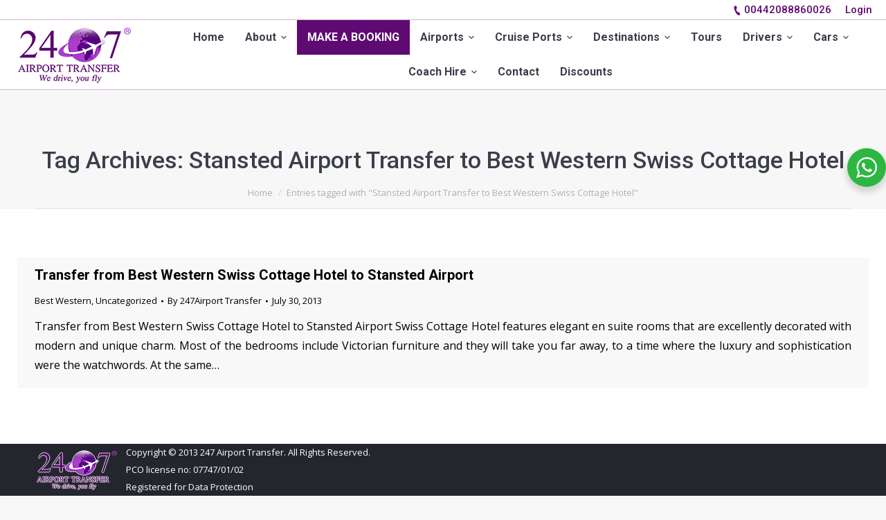

--- FILE ---
content_type: text/html; charset=UTF-8
request_url: https://247airporttransfer.co.uk/tag/stansted-airport-transfer-to-best-western-swiss-cottage-hotel/
body_size: 15631
content:
<!DOCTYPE html>
<!--[if lt IE 10 ]>
<html lang="en-US" class="old-ie no-js">
<![endif]-->
<!--[if !(IE 6) | !(IE 7) | !(IE 8)  ]><!-->
<html lang="en-US" class="no-js">
<!--<![endif]-->
<head>
<meta name="google-site-verification" content="pza07h_xWswMIePkVgSKmpOvzMm2P031q9rCBEGQJRw" />
	<meta charset="UTF-8" />
		<meta name="viewport" content="width=device-width, initial-scale=1, maximum-scale=1">
		<link rel="profile" href="http://gmpg.org/xfn/11" />
	<link rel="pingback" href="https://247airporttransfer.co.uk/xmlrpc.php" />
	<meta name='robots' content='index, follow, max-image-preview:large, max-snippet:-1, max-video-preview:-1' />
<script id="cookie-law-info-gcm-var-js">
var _ckyGcm = {"status":true,"default_settings":[{"analytics":"denied","advertisement":"denied","functional":"denied","necessary":"granted","ad_user_data":"denied","ad_personalization":"denied","regions":"All"}],"wait_for_update":2000,"url_passthrough":false,"ads_data_redaction":false}</script>
<script id="cookie-law-info-gcm-js" type="text/javascript" src="https://247airporttransfer.co.uk/wp-content/plugins/cookie-law-info/lite/frontend/js/gcm.min.js"></script> <script id="cookieyes" type="text/javascript" src="https://cdn-cookieyes.com/client_data/efbd3072b6a46ced15f1934d/script.js"></script><script type="text/javascript">
function createCookie(a,d,b){if(b){var c=new Date;c.setTime(c.getTime()+864E5*b);b="; expires="+c.toGMTString()}else b="";document.cookie=a+"="+d+b+"; path=/"}function readCookie(a){a+="=";for(var d=document.cookie.split(";"),b=0;b<d.length;b++){for(var c=d[b];" "==c.charAt(0);)c=c.substring(1,c.length);if(0==c.indexOf(a))return c.substring(a.length,c.length)}return null}function eraseCookie(a){createCookie(a,"",-1)}
function areCookiesEnabled(){var a=!1;createCookie("testing","Hello",1);null!=readCookie("testing")&&(a=!0,eraseCookie("testing"));return a}(function(a){var d=readCookie("devicePixelRatio"),b=void 0===a.devicePixelRatio?1:a.devicePixelRatio;areCookiesEnabled()&&null==d&&(createCookie("devicePixelRatio",b,7),1!=b&&a.location.reload(!0))})(window);
</script>
	<!-- This site is optimized with the Yoast SEO plugin v23.1 - https://yoast.com/wordpress/plugins/seo/ -->
	<title>Stansted Airport Transfer to Best Western Swiss Cottage Hotel Archives - 24/7 Airport transfer London taxi</title>
	<link rel="canonical" href="https://247airporttransfer.co.uk/tag/stansted-airport-transfer-to-best-western-swiss-cottage-hotel/" />
	<meta property="og:locale" content="en_US" />
	<meta property="og:type" content="article" />
	<meta property="og:title" content="Stansted Airport Transfer to Best Western Swiss Cottage Hotel Archives - 24/7 Airport transfer London taxi" />
	<meta property="og:url" content="https://247airporttransfer.co.uk/tag/stansted-airport-transfer-to-best-western-swiss-cottage-hotel/" />
	<meta property="og:site_name" content="24/7 Airport transfer London taxi" />
	<meta name="twitter:card" content="summary_large_image" />
	<meta name="twitter:site" content="@247AirportTrans" />
	<script type="application/ld+json" class="yoast-schema-graph">{"@context":"https://schema.org","@graph":[{"@type":"CollectionPage","@id":"https://247airporttransfer.co.uk/tag/stansted-airport-transfer-to-best-western-swiss-cottage-hotel/","url":"https://247airporttransfer.co.uk/tag/stansted-airport-transfer-to-best-western-swiss-cottage-hotel/","name":"Stansted Airport Transfer to Best Western Swiss Cottage Hotel Archives - 24/7 Airport transfer London taxi","isPartOf":{"@id":"https://247airporttransfer.co.uk/#website"},"primaryImageOfPage":{"@id":"https://247airporttransfer.co.uk/tag/stansted-airport-transfer-to-best-western-swiss-cottage-hotel/#primaryimage"},"image":{"@id":"https://247airporttransfer.co.uk/tag/stansted-airport-transfer-to-best-western-swiss-cottage-hotel/#primaryimage"},"thumbnailUrl":"","breadcrumb":{"@id":"https://247airporttransfer.co.uk/tag/stansted-airport-transfer-to-best-western-swiss-cottage-hotel/#breadcrumb"},"inLanguage":"en-US"},{"@type":"ImageObject","inLanguage":"en-US","@id":"https://247airporttransfer.co.uk/tag/stansted-airport-transfer-to-best-western-swiss-cottage-hotel/#primaryimage","url":"","contentUrl":""},{"@type":"BreadcrumbList","@id":"https://247airporttransfer.co.uk/tag/stansted-airport-transfer-to-best-western-swiss-cottage-hotel/#breadcrumb","itemListElement":[{"@type":"ListItem","position":1,"name":"Home","item":"https://247airporttransfer.co.uk/"},{"@type":"ListItem","position":2,"name":"Stansted Airport Transfer to Best Western Swiss Cottage Hotel"}]},{"@type":"WebSite","@id":"https://247airporttransfer.co.uk/#website","url":"https://247airporttransfer.co.uk/","name":"247Airporttransfer","description":"Airport Transfer","publisher":{"@id":"https://247airporttransfer.co.uk/#organization"},"inLanguage":"en-US"},{"@type":"Organization","@id":"https://247airporttransfer.co.uk/#organization","name":"247Airporttransfer","url":"https://247airporttransfer.co.uk/","logo":{"@type":"ImageObject","inLanguage":"en-US","@id":"https://247airporttransfer.co.uk/#/schema/logo/image/","url":"https://247airporttransfer.co.uk/wp-content/uploads/2017/01/logo_change_web-170.png","contentUrl":"https://247airporttransfer.co.uk/wp-content/uploads/2017/01/logo_change_web-170.png","width":170,"height":84,"caption":"247Airporttransfer"},"image":{"@id":"https://247airporttransfer.co.uk/#/schema/logo/image/"},"sameAs":["https://www.facebook.com/247AirportTransfer/","https://x.com/247AirportTrans","https://www.pinterest.co.uk/247airporttaxiservice/","https://www.instagram.com/247airporttransferuk","https://www.youtube.com/user/airporttransfer247","https://www.linkedin.com/company/247airporttransfer/","https://www.tumblr.com/247stanstedairporttransfer"]}]}</script>
	<!-- / Yoast SEO plugin. -->


<link rel='dns-prefetch' href='//fonts.googleapis.com' />
<link rel="alternate" type="application/rss+xml" title="24/7 Airport transfer London taxi &raquo; Feed" href="https://247airporttransfer.co.uk/feed/" />
<link rel="alternate" type="application/rss+xml" title="24/7 Airport transfer London taxi &raquo; Comments Feed" href="https://247airporttransfer.co.uk/comments/feed/" />
<link rel="alternate" type="application/rss+xml" title="24/7 Airport transfer London taxi &raquo; Stansted Airport Transfer to Best Western Swiss Cottage Hotel Tag Feed" href="https://247airporttransfer.co.uk/tag/stansted-airport-transfer-to-best-western-swiss-cottage-hotel/feed/" />
<script type="text/javascript">
/* <![CDATA[ */
window._wpemojiSettings = {"baseUrl":"https:\/\/s.w.org\/images\/core\/emoji\/15.0.3\/72x72\/","ext":".png","svgUrl":"https:\/\/s.w.org\/images\/core\/emoji\/15.0.3\/svg\/","svgExt":".svg","source":{"concatemoji":"https:\/\/247airporttransfer.co.uk\/wp-includes\/js\/wp-emoji-release.min.js?ver=2b87248df01b085504f46bde3f1f5764"}};
/*! This file is auto-generated */
!function(i,n){var o,s,e;function c(e){try{var t={supportTests:e,timestamp:(new Date).valueOf()};sessionStorage.setItem(o,JSON.stringify(t))}catch(e){}}function p(e,t,n){e.clearRect(0,0,e.canvas.width,e.canvas.height),e.fillText(t,0,0);var t=new Uint32Array(e.getImageData(0,0,e.canvas.width,e.canvas.height).data),r=(e.clearRect(0,0,e.canvas.width,e.canvas.height),e.fillText(n,0,0),new Uint32Array(e.getImageData(0,0,e.canvas.width,e.canvas.height).data));return t.every(function(e,t){return e===r[t]})}function u(e,t,n){switch(t){case"flag":return n(e,"\ud83c\udff3\ufe0f\u200d\u26a7\ufe0f","\ud83c\udff3\ufe0f\u200b\u26a7\ufe0f")?!1:!n(e,"\ud83c\uddfa\ud83c\uddf3","\ud83c\uddfa\u200b\ud83c\uddf3")&&!n(e,"\ud83c\udff4\udb40\udc67\udb40\udc62\udb40\udc65\udb40\udc6e\udb40\udc67\udb40\udc7f","\ud83c\udff4\u200b\udb40\udc67\u200b\udb40\udc62\u200b\udb40\udc65\u200b\udb40\udc6e\u200b\udb40\udc67\u200b\udb40\udc7f");case"emoji":return!n(e,"\ud83d\udc26\u200d\u2b1b","\ud83d\udc26\u200b\u2b1b")}return!1}function f(e,t,n){var r="undefined"!=typeof WorkerGlobalScope&&self instanceof WorkerGlobalScope?new OffscreenCanvas(300,150):i.createElement("canvas"),a=r.getContext("2d",{willReadFrequently:!0}),o=(a.textBaseline="top",a.font="600 32px Arial",{});return e.forEach(function(e){o[e]=t(a,e,n)}),o}function t(e){var t=i.createElement("script");t.src=e,t.defer=!0,i.head.appendChild(t)}"undefined"!=typeof Promise&&(o="wpEmojiSettingsSupports",s=["flag","emoji"],n.supports={everything:!0,everythingExceptFlag:!0},e=new Promise(function(e){i.addEventListener("DOMContentLoaded",e,{once:!0})}),new Promise(function(t){var n=function(){try{var e=JSON.parse(sessionStorage.getItem(o));if("object"==typeof e&&"number"==typeof e.timestamp&&(new Date).valueOf()<e.timestamp+604800&&"object"==typeof e.supportTests)return e.supportTests}catch(e){}return null}();if(!n){if("undefined"!=typeof Worker&&"undefined"!=typeof OffscreenCanvas&&"undefined"!=typeof URL&&URL.createObjectURL&&"undefined"!=typeof Blob)try{var e="postMessage("+f.toString()+"("+[JSON.stringify(s),u.toString(),p.toString()].join(",")+"));",r=new Blob([e],{type:"text/javascript"}),a=new Worker(URL.createObjectURL(r),{name:"wpTestEmojiSupports"});return void(a.onmessage=function(e){c(n=e.data),a.terminate(),t(n)})}catch(e){}c(n=f(s,u,p))}t(n)}).then(function(e){for(var t in e)n.supports[t]=e[t],n.supports.everything=n.supports.everything&&n.supports[t],"flag"!==t&&(n.supports.everythingExceptFlag=n.supports.everythingExceptFlag&&n.supports[t]);n.supports.everythingExceptFlag=n.supports.everythingExceptFlag&&!n.supports.flag,n.DOMReady=!1,n.readyCallback=function(){n.DOMReady=!0}}).then(function(){return e}).then(function(){var e;n.supports.everything||(n.readyCallback(),(e=n.source||{}).concatemoji?t(e.concatemoji):e.wpemoji&&e.twemoji&&(t(e.twemoji),t(e.wpemoji)))}))}((window,document),window._wpemojiSettings);
/* ]]> */
</script>
<style id='wp-emoji-styles-inline-css' type='text/css'>

	img.wp-smiley, img.emoji {
		display: inline !important;
		border: none !important;
		box-shadow: none !important;
		height: 1em !important;
		width: 1em !important;
		margin: 0 0.07em !important;
		vertical-align: -0.1em !important;
		background: none !important;
		padding: 0 !important;
	}
</style>
<link rel='stylesheet' id='wp-block-library-css' href='https://247airporttransfer.co.uk/wp-includes/css/dist/block-library/style.min.css?ver=2b87248df01b085504f46bde3f1f5764' type='text/css' media='all' />
<link rel='stylesheet' id='nta-css-popup-css' href='https://247airporttransfer.co.uk/wp-content/plugins/wp-whatsapp/assets/dist/css/style.css?ver=2b87248df01b085504f46bde3f1f5764' type='text/css' media='all' />
<style id='classic-theme-styles-inline-css' type='text/css'>
/*! This file is auto-generated */
.wp-block-button__link{color:#fff;background-color:#32373c;border-radius:9999px;box-shadow:none;text-decoration:none;padding:calc(.667em + 2px) calc(1.333em + 2px);font-size:1.125em}.wp-block-file__button{background:#32373c;color:#fff;text-decoration:none}
</style>
<style id='global-styles-inline-css' type='text/css'>
body{--wp--preset--color--black: #000000;--wp--preset--color--cyan-bluish-gray: #abb8c3;--wp--preset--color--white: #ffffff;--wp--preset--color--pale-pink: #f78da7;--wp--preset--color--vivid-red: #cf2e2e;--wp--preset--color--luminous-vivid-orange: #ff6900;--wp--preset--color--luminous-vivid-amber: #fcb900;--wp--preset--color--light-green-cyan: #7bdcb5;--wp--preset--color--vivid-green-cyan: #00d084;--wp--preset--color--pale-cyan-blue: #8ed1fc;--wp--preset--color--vivid-cyan-blue: #0693e3;--wp--preset--color--vivid-purple: #9b51e0;--wp--preset--gradient--vivid-cyan-blue-to-vivid-purple: linear-gradient(135deg,rgba(6,147,227,1) 0%,rgb(155,81,224) 100%);--wp--preset--gradient--light-green-cyan-to-vivid-green-cyan: linear-gradient(135deg,rgb(122,220,180) 0%,rgb(0,208,130) 100%);--wp--preset--gradient--luminous-vivid-amber-to-luminous-vivid-orange: linear-gradient(135deg,rgba(252,185,0,1) 0%,rgba(255,105,0,1) 100%);--wp--preset--gradient--luminous-vivid-orange-to-vivid-red: linear-gradient(135deg,rgba(255,105,0,1) 0%,rgb(207,46,46) 100%);--wp--preset--gradient--very-light-gray-to-cyan-bluish-gray: linear-gradient(135deg,rgb(238,238,238) 0%,rgb(169,184,195) 100%);--wp--preset--gradient--cool-to-warm-spectrum: linear-gradient(135deg,rgb(74,234,220) 0%,rgb(151,120,209) 20%,rgb(207,42,186) 40%,rgb(238,44,130) 60%,rgb(251,105,98) 80%,rgb(254,248,76) 100%);--wp--preset--gradient--blush-light-purple: linear-gradient(135deg,rgb(255,206,236) 0%,rgb(152,150,240) 100%);--wp--preset--gradient--blush-bordeaux: linear-gradient(135deg,rgb(254,205,165) 0%,rgb(254,45,45) 50%,rgb(107,0,62) 100%);--wp--preset--gradient--luminous-dusk: linear-gradient(135deg,rgb(255,203,112) 0%,rgb(199,81,192) 50%,rgb(65,88,208) 100%);--wp--preset--gradient--pale-ocean: linear-gradient(135deg,rgb(255,245,203) 0%,rgb(182,227,212) 50%,rgb(51,167,181) 100%);--wp--preset--gradient--electric-grass: linear-gradient(135deg,rgb(202,248,128) 0%,rgb(113,206,126) 100%);--wp--preset--gradient--midnight: linear-gradient(135deg,rgb(2,3,129) 0%,rgb(40,116,252) 100%);--wp--preset--font-size--small: 13px;--wp--preset--font-size--medium: 20px;--wp--preset--font-size--large: 36px;--wp--preset--font-size--x-large: 42px;--wp--preset--spacing--20: 0.44rem;--wp--preset--spacing--30: 0.67rem;--wp--preset--spacing--40: 1rem;--wp--preset--spacing--50: 1.5rem;--wp--preset--spacing--60: 2.25rem;--wp--preset--spacing--70: 3.38rem;--wp--preset--spacing--80: 5.06rem;--wp--preset--shadow--natural: 6px 6px 9px rgba(0, 0, 0, 0.2);--wp--preset--shadow--deep: 12px 12px 50px rgba(0, 0, 0, 0.4);--wp--preset--shadow--sharp: 6px 6px 0px rgba(0, 0, 0, 0.2);--wp--preset--shadow--outlined: 6px 6px 0px -3px rgba(255, 255, 255, 1), 6px 6px rgba(0, 0, 0, 1);--wp--preset--shadow--crisp: 6px 6px 0px rgba(0, 0, 0, 1);}:where(.is-layout-flex){gap: 0.5em;}:where(.is-layout-grid){gap: 0.5em;}body .is-layout-flex{display: flex;}body .is-layout-flex{flex-wrap: wrap;align-items: center;}body .is-layout-flex > *{margin: 0;}body .is-layout-grid{display: grid;}body .is-layout-grid > *{margin: 0;}:where(.wp-block-columns.is-layout-flex){gap: 2em;}:where(.wp-block-columns.is-layout-grid){gap: 2em;}:where(.wp-block-post-template.is-layout-flex){gap: 1.25em;}:where(.wp-block-post-template.is-layout-grid){gap: 1.25em;}.has-black-color{color: var(--wp--preset--color--black) !important;}.has-cyan-bluish-gray-color{color: var(--wp--preset--color--cyan-bluish-gray) !important;}.has-white-color{color: var(--wp--preset--color--white) !important;}.has-pale-pink-color{color: var(--wp--preset--color--pale-pink) !important;}.has-vivid-red-color{color: var(--wp--preset--color--vivid-red) !important;}.has-luminous-vivid-orange-color{color: var(--wp--preset--color--luminous-vivid-orange) !important;}.has-luminous-vivid-amber-color{color: var(--wp--preset--color--luminous-vivid-amber) !important;}.has-light-green-cyan-color{color: var(--wp--preset--color--light-green-cyan) !important;}.has-vivid-green-cyan-color{color: var(--wp--preset--color--vivid-green-cyan) !important;}.has-pale-cyan-blue-color{color: var(--wp--preset--color--pale-cyan-blue) !important;}.has-vivid-cyan-blue-color{color: var(--wp--preset--color--vivid-cyan-blue) !important;}.has-vivid-purple-color{color: var(--wp--preset--color--vivid-purple) !important;}.has-black-background-color{background-color: var(--wp--preset--color--black) !important;}.has-cyan-bluish-gray-background-color{background-color: var(--wp--preset--color--cyan-bluish-gray) !important;}.has-white-background-color{background-color: var(--wp--preset--color--white) !important;}.has-pale-pink-background-color{background-color: var(--wp--preset--color--pale-pink) !important;}.has-vivid-red-background-color{background-color: var(--wp--preset--color--vivid-red) !important;}.has-luminous-vivid-orange-background-color{background-color: var(--wp--preset--color--luminous-vivid-orange) !important;}.has-luminous-vivid-amber-background-color{background-color: var(--wp--preset--color--luminous-vivid-amber) !important;}.has-light-green-cyan-background-color{background-color: var(--wp--preset--color--light-green-cyan) !important;}.has-vivid-green-cyan-background-color{background-color: var(--wp--preset--color--vivid-green-cyan) !important;}.has-pale-cyan-blue-background-color{background-color: var(--wp--preset--color--pale-cyan-blue) !important;}.has-vivid-cyan-blue-background-color{background-color: var(--wp--preset--color--vivid-cyan-blue) !important;}.has-vivid-purple-background-color{background-color: var(--wp--preset--color--vivid-purple) !important;}.has-black-border-color{border-color: var(--wp--preset--color--black) !important;}.has-cyan-bluish-gray-border-color{border-color: var(--wp--preset--color--cyan-bluish-gray) !important;}.has-white-border-color{border-color: var(--wp--preset--color--white) !important;}.has-pale-pink-border-color{border-color: var(--wp--preset--color--pale-pink) !important;}.has-vivid-red-border-color{border-color: var(--wp--preset--color--vivid-red) !important;}.has-luminous-vivid-orange-border-color{border-color: var(--wp--preset--color--luminous-vivid-orange) !important;}.has-luminous-vivid-amber-border-color{border-color: var(--wp--preset--color--luminous-vivid-amber) !important;}.has-light-green-cyan-border-color{border-color: var(--wp--preset--color--light-green-cyan) !important;}.has-vivid-green-cyan-border-color{border-color: var(--wp--preset--color--vivid-green-cyan) !important;}.has-pale-cyan-blue-border-color{border-color: var(--wp--preset--color--pale-cyan-blue) !important;}.has-vivid-cyan-blue-border-color{border-color: var(--wp--preset--color--vivid-cyan-blue) !important;}.has-vivid-purple-border-color{border-color: var(--wp--preset--color--vivid-purple) !important;}.has-vivid-cyan-blue-to-vivid-purple-gradient-background{background: var(--wp--preset--gradient--vivid-cyan-blue-to-vivid-purple) !important;}.has-light-green-cyan-to-vivid-green-cyan-gradient-background{background: var(--wp--preset--gradient--light-green-cyan-to-vivid-green-cyan) !important;}.has-luminous-vivid-amber-to-luminous-vivid-orange-gradient-background{background: var(--wp--preset--gradient--luminous-vivid-amber-to-luminous-vivid-orange) !important;}.has-luminous-vivid-orange-to-vivid-red-gradient-background{background: var(--wp--preset--gradient--luminous-vivid-orange-to-vivid-red) !important;}.has-very-light-gray-to-cyan-bluish-gray-gradient-background{background: var(--wp--preset--gradient--very-light-gray-to-cyan-bluish-gray) !important;}.has-cool-to-warm-spectrum-gradient-background{background: var(--wp--preset--gradient--cool-to-warm-spectrum) !important;}.has-blush-light-purple-gradient-background{background: var(--wp--preset--gradient--blush-light-purple) !important;}.has-blush-bordeaux-gradient-background{background: var(--wp--preset--gradient--blush-bordeaux) !important;}.has-luminous-dusk-gradient-background{background: var(--wp--preset--gradient--luminous-dusk) !important;}.has-pale-ocean-gradient-background{background: var(--wp--preset--gradient--pale-ocean) !important;}.has-electric-grass-gradient-background{background: var(--wp--preset--gradient--electric-grass) !important;}.has-midnight-gradient-background{background: var(--wp--preset--gradient--midnight) !important;}.has-small-font-size{font-size: var(--wp--preset--font-size--small) !important;}.has-medium-font-size{font-size: var(--wp--preset--font-size--medium) !important;}.has-large-font-size{font-size: var(--wp--preset--font-size--large) !important;}.has-x-large-font-size{font-size: var(--wp--preset--font-size--x-large) !important;}
.wp-block-navigation a:where(:not(.wp-element-button)){color: inherit;}
:where(.wp-block-post-template.is-layout-flex){gap: 1.25em;}:where(.wp-block-post-template.is-layout-grid){gap: 1.25em;}
:where(.wp-block-columns.is-layout-flex){gap: 2em;}:where(.wp-block-columns.is-layout-grid){gap: 2em;}
.wp-block-pullquote{font-size: 1.5em;line-height: 1.6;}
</style>
<link rel='stylesheet' id='wpb-new-style-css' href='https://247airporttransfer.co.uk/wp-content/themes/dt-the7/css/new_style_file.css?ver=2b87248df01b085504f46bde3f1f5764' type='text/css' media='all' />
<link rel='stylesheet' id='dt-web-fonts-css' href='//fonts.googleapis.com/css?family=Roboto%3A400%2C500%2C700%7COpen+Sans%3A400%2C600%7CAbril+Fatface&#038;ver=2b87248df01b085504f46bde3f1f5764' type='text/css' media='all' />
<link rel='stylesheet' id='dt-main-css' href='https://247airporttransfer.co.uk/wp-content/themes/dt-the7/css/main.min.css?ver=4.2.1' type='text/css' media='all' />
<!--[if lt IE 10]>
<link rel='stylesheet' id='dt-old-ie-css' href='https://247airporttransfer.co.uk/wp-content/themes/dt-the7/css/old-ie.css?ver=4.2.1' type='text/css' media='all' />
<![endif]-->
<link rel='stylesheet' id='dt-awsome-fonts-css' href='https://247airporttransfer.co.uk/wp-content/themes/dt-the7/fonts/FontAwesome/css/font-awesome.min.css?ver=4.2.1' type='text/css' media='all' />
<link rel='stylesheet' id='dt-fontello-css' href='https://247airporttransfer.co.uk/wp-content/themes/dt-the7/fonts/fontello/css/fontello.min.css?ver=4.2.1' type='text/css' media='all' />
<!--[if lt IE 10]>
<link rel='stylesheet' id='dt-custom-old-ie.less-css' href='https://247airporttransfer.co.uk/wp-content/uploads/wp-less/dt-the7/css/custom-old-ie-0667cb0a5e.css?ver=4.2.1' type='text/css' media='all' />
<![endif]-->
<link rel='stylesheet' id='dt-custom.less-css' href='https://247airporttransfer.co.uk/wp-content/uploads/wp-less/dt-the7/css/custom-0667cb0a5e.css?ver=4.2.1' type='text/css' media='all' />
<link rel='stylesheet' id='dt-media.less-css' href='https://247airporttransfer.co.uk/wp-content/uploads/wp-less/dt-the7/css/media-0c6ab10663.css?ver=4.2.1' type='text/css' media='all' />
<link rel='stylesheet' id='style-css' href='https://247airporttransfer.co.uk/wp-content/themes/dt-the7/style.css?ver=4.2.1' type='text/css' media='all' />
<style id='style-inline-css' type='text/css'>
.mobile-false #fancy-header .breadcrumbs,.mobile-false #fancy-header .fancy-subtitle,.mobile-false #fancy-header .fancy-title {
    opacity: 1 !important;
}

.tours-column {
    padding-left: 5px;
    padding-right: 5px;
}

.lang-menu{
  
}

.lang-menu a{
  display: flex;
  text-decoration: none !important;
  align-items: center;
  opacity: 1 !important;
}

.lang-menu img{
  height: 17px;
  padding-right: 5px;
}

.lang-menu .lang-submenu{
  display: none;
  position: absolute;
  background-color: #fff;
  border-bottom-left-radius: 5px;
  border-bottom-right-radius: 5px;
  margin-top: 7px;
  width: 130px;
  left: 0;
  box-shadow:0px 3px 3px #f1f1f1;
  z-index: 999999;
  padding: 4px 0;
 }

.lang-menu .lang-submenu-item{
  padding: 4px 14px;
}

.lang-menu-item{
  padding: 8px 14px !important;
  border-top-left-radius: 5px;
  border-top-right-radius: 5px;
}

.lang-menu-item:hover{
  background-color: #fafafa;
}

.lang-submenu-item:hover{
  background-color: #fafafa;
}

		.lang-menu-item>a, .lang-menu-item>a:hover{
			cursor: pointer;
			color: #172737;
		}
		.lang-menu-item span{
			font-weight: 500;
			color: #172737;
		}
		.lang-menu-item i{
			padding-left: 5px;
			color: #172737;
		}

 .lang-menu-item:hover > ul{
    display: block;
}

.make-booking-button {
  background-color: #5f0a72;
}

.make-booking-button .menu-item-text:before {
  background-color: #ffffff !important;
}

.make-booking-button .menu-text {
  color: #ffffff !important;
  text-transform: uppercase !important;
}

.mobile-main-nav > li > a {
  padding: 16px 30px 16px 16px !important;
}

/* Footer social icons*/
.footer-soc-ico {
    display: flex;
    flex-direction: row;
    align-items: center;
    gap: 8px;
    margin-top: 16px;
}

.footer-soc-ico a {
  display: flex;
  justify-content: center;
  align-items: center;
  width:30px;
  height:30px;
  text-align:center;
  -webkit-border-radius:50%;
  border-radius:50%;
  -webkit-box-sizing:border-box;
  box-sizing:border-box;
  background-color: #ffffff;
  color: #5f0a72;
  text-decoration: none;
}

.footer-soc-ico a:hover{
  background-color: #5f0a72;
  color: #ffffff;
  transition: background-color 500ms linear;
  transition: color 200ms linear;
}

.footer-soc-ico a:before {
  font: normal normal normal 14px/1 FontAwesome;
  font-size: inherit;
  text-rendering: auto;
  -webkit-font-smoothing: antialiased;
  -moz-osx-font-smoothing: grayscale;
  display: flex;
  justify-content: center;
  align-items: center;
}

.footer-soc-ico a.facebook:before {
    content: "\f09a";
}
.footer-soc-ico a.twitter:before {
    content: "\f099";
}
.footer-soc-ico a.instagram:before {
    content: "\f16d";
}
.footer-soc-ico a.youtube:before {
    content: "\f167";
}
.footer-soc-ico a.tiktok:before {
	content: "\e901";
}


</style>
<link rel='stylesheet' id='bsf-Defaults-css' href='https://247airporttransfer.co.uk/wp-content/uploads/smile_fonts/Defaults/Defaults.css?ver=2b87248df01b085504f46bde3f1f5764' type='text/css' media='all' />
<script type="text/javascript" src="https://247airporttransfer.co.uk/wp-includes/js/jquery/jquery.min.js?ver=3.7.1" id="jquery-core-js"></script>
<script type="text/javascript" src="https://247airporttransfer.co.uk/wp-includes/js/jquery/jquery-migrate.min.js?ver=3.4.1" id="jquery-migrate-js"></script>
<script type="text/javascript" src="//247airporttransfer.co.uk/wp-content/plugins/revslider/sr6/assets/js/rbtools.min.js?ver=6.7.15" defer async id="tp-tools-js"></script>
<script type="text/javascript" src="//247airporttransfer.co.uk/wp-content/plugins/revslider/sr6/assets/js/rs6.min.js?ver=6.7.15" defer async id="revmin-js"></script>
<script type="text/javascript" id="dt-above-fold-js-extra">
/* <![CDATA[ */
var dtLocal = {"themeUrl":"https:\/\/247airporttransfer.co.uk\/wp-content\/themes\/dt-the7","passText":"To view this protected post, enter the password below:","moreButtonText":{"loading":"Loading..."},"postID":"23882","ajaxurl":"https:\/\/247airporttransfer.co.uk\/wp-admin\/admin-ajax.php","contactNonce":"a633f74053","ajaxNonce":"2bfdadb828","pageData":{"type":"archive","template":null,"layout":null},"themeSettings":{"smoothScroll":"off","lazyLoading":false,"accentColor":{"mode":"solid","color":"#5f0a72"},"floatingHeader":{"showAfter":94,"showMenu":true,"height":80,"logo":{"showLogo":true,"html":"<img class=\" preload-me\" src=\"https:\/\/247airporttransfer.co.uk\/wp-content\/uploads\/2017\/01\/logo_change_web-170.png\" srcset=\"https:\/\/247airporttransfer.co.uk\/wp-content\/uploads\/2017\/01\/logo_change_web-170.png 170w, https:\/\/247airporttransfer.co.uk\/wp-content\/uploads\/2017\/01\/logo_change_web-170.png 170w\" width=\"170\" height=\"84\"   sizes=\"170px\" alt=\"24\/7 Airport transfer London taxi\" \/>"}},"mobileHeader":{"firstSwitchPoint":990,"secondSwitchPoint":500},"content":{"responsivenessTreshold":970,"textColor":"#000000","headerColor":"#000000"},"stripes":{"stripe1":{"textColor":"#787d85","headerColor":"#3b3f4a"},"stripe2":{"textColor":"#ffffff","headerColor":"#ffffff"},"stripe3":{"textColor":"#ffffff","headerColor":"#ffffff"}}},"VCMobileScreenWidth":"768"};
/* ]]> */
</script>
<script type="text/javascript" src="https://247airporttransfer.co.uk/wp-content/themes/dt-the7/js/above-the-fold.min.js?ver=4.2.1" id="dt-above-fold-js"></script>
<link rel="https://api.w.org/" href="https://247airporttransfer.co.uk/wp-json/" /><link rel="alternate" type="application/json" href="https://247airporttransfer.co.uk/wp-json/wp/v2/tags/2086" /><link rel="EditURI" type="application/rsd+xml" title="RSD" href="https://247airporttransfer.co.uk/xmlrpc.php?rsd" />

<meta name="generator" content="Powered by Visual Composer - drag and drop page builder for WordPress."/>
<!--[if lte IE 9]><link rel="stylesheet" type="text/css" href="https://247airporttransfer.co.uk/wp-content/plugins/js_composer/assets/css/vc_lte_ie9.min.css" media="screen"><![endif]--><style type="text/css">.broken_link, a.broken_link {
	text-decoration: line-through;
}</style><meta name="generator" content="Powered by Slider Revolution 6.7.15 - responsive, Mobile-Friendly Slider Plugin for WordPress with comfortable drag and drop interface." />
<link rel="icon" href="https://247airporttransfer.co.uk/wp-content/uploads/2023/03/cropped-247airporttransfer-32x32.png" sizes="32x32" />
<link rel="icon" href="https://247airporttransfer.co.uk/wp-content/uploads/2023/03/cropped-247airporttransfer-192x192.png" sizes="192x192" />
<link rel="apple-touch-icon" href="https://247airporttransfer.co.uk/wp-content/uploads/2023/03/cropped-247airporttransfer-180x180.png" />
<meta name="msapplication-TileImage" content="https://247airporttransfer.co.uk/wp-content/uploads/2023/03/cropped-247airporttransfer-270x270.png" />
<script>function setREVStartSize(e){
			//window.requestAnimationFrame(function() {
				window.RSIW = window.RSIW===undefined ? window.innerWidth : window.RSIW;
				window.RSIH = window.RSIH===undefined ? window.innerHeight : window.RSIH;
				try {
					var pw = document.getElementById(e.c).parentNode.offsetWidth,
						newh;
					pw = pw===0 || isNaN(pw) || (e.l=="fullwidth" || e.layout=="fullwidth") ? window.RSIW : pw;
					e.tabw = e.tabw===undefined ? 0 : parseInt(e.tabw);
					e.thumbw = e.thumbw===undefined ? 0 : parseInt(e.thumbw);
					e.tabh = e.tabh===undefined ? 0 : parseInt(e.tabh);
					e.thumbh = e.thumbh===undefined ? 0 : parseInt(e.thumbh);
					e.tabhide = e.tabhide===undefined ? 0 : parseInt(e.tabhide);
					e.thumbhide = e.thumbhide===undefined ? 0 : parseInt(e.thumbhide);
					e.mh = e.mh===undefined || e.mh=="" || e.mh==="auto" ? 0 : parseInt(e.mh,0);
					if(e.layout==="fullscreen" || e.l==="fullscreen")
						newh = Math.max(e.mh,window.RSIH);
					else{
						e.gw = Array.isArray(e.gw) ? e.gw : [e.gw];
						for (var i in e.rl) if (e.gw[i]===undefined || e.gw[i]===0) e.gw[i] = e.gw[i-1];
						e.gh = e.el===undefined || e.el==="" || (Array.isArray(e.el) && e.el.length==0)? e.gh : e.el;
						e.gh = Array.isArray(e.gh) ? e.gh : [e.gh];
						for (var i in e.rl) if (e.gh[i]===undefined || e.gh[i]===0) e.gh[i] = e.gh[i-1];
											
						var nl = new Array(e.rl.length),
							ix = 0,
							sl;
						e.tabw = e.tabhide>=pw ? 0 : e.tabw;
						e.thumbw = e.thumbhide>=pw ? 0 : e.thumbw;
						e.tabh = e.tabhide>=pw ? 0 : e.tabh;
						e.thumbh = e.thumbhide>=pw ? 0 : e.thumbh;
						for (var i in e.rl) nl[i] = e.rl[i]<window.RSIW ? 0 : e.rl[i];
						sl = nl[0];
						for (var i in nl) if (sl>nl[i] && nl[i]>0) { sl = nl[i]; ix=i;}
						var m = pw>(e.gw[ix]+e.tabw+e.thumbw) ? 1 : (pw-(e.tabw+e.thumbw)) / (e.gw[ix]);
						newh =  (e.gh[ix] * m) + (e.tabh + e.thumbh);
					}
					var el = document.getElementById(e.c);
					if (el!==null && el) el.style.height = newh+"px";
					el = document.getElementById(e.c+"_wrapper");
					if (el!==null && el) {
						el.style.height = newh+"px";
						el.style.display = "block";
					}
				} catch(e){
					console.log("Failure at Presize of Slider:" + e)
				}
			//});
		  };</script>
<noscript><style type="text/css"> .wpb_animate_when_almost_visible { opacity: 1; }</style></noscript><!--Start of Zopim Live Chat Script-->
			<script type="text/javascript">
			window.$zopim||(function(d,s){var z=$zopim=function(c){z._.push(c)},$=z.s=
			d.createElement(s),e=d.getElementsByTagName(s)[0];z.set=function(o){z.set.
			_.push(o)};z._=[];z.set._=[];$.async=!0;$.setAttribute('charset','utf-8');
			$.src='//v2.zopim.com/?pvXzsRjOql85EQdRCSd6NPpVHPn4GWZh';z.t=+new Date;$.
			type='text/javascript';e.parentNode.insertBefore($,e)})(document,'script');
			</script>
		<!--End of Zopim Live Chat Script-->

<!-- Google tag (gtag.js) -->
<script async src="https://www.googletagmanager.com/gtag/js?id=G-QV6KDYL53X"></script>
<script>
  window.dataLayer = window.dataLayer || [];
  function gtag(){dataLayer.push(arguments);}
	
  gtag('js', new Date());

  gtag('config', 'G-QV6KDYL53X');
	
  window.addEventListener('message', function (e) {
	  const data = e.data;
	  if(data.channel === 'WEB_BOOKER_PURCHASE') {
		  gtag("event", "purchase", data.purchase);
	  }
  });
</script>

<script type="application/ld+json">
  {
    "@context": "https://schema.org/",
    "@type": "TaxiService",
    "provider": {
      "@type": "LocalBusiness",
      "name": "247 Airport Transfer",
      "address": {
        "@type": "PostalAddress",
      	"addressCountry": "GB",
        "addressLocality": "London",
        "postalCode": "EN1 1FS",
        "streetAddress": "Unit 32, Lumina Way, Enfield"
      },
      "telephone": "00442088860026",
      "priceRange": "£££",
      "paymentAccepted": "Cash, Credit Card",
      "image": "https://247airporttransfer.co.uk/wp-content/uploads/2017/01/logo_change_web-170.png",
      "url": "https://247airporttransfer.co.uk"
    }
  }
</script>
<script type="application/ld+json">
  {
    "@context": "https://schema.org/",
    "@type": "Product",
    "name": "Affordable minicab transfers in London",
    "description": "Book your London Airport transfer to Heathrow Gatwick Stansted transfer with us and get 10% lifetime discount if you register online.",
    "image": "https://247airporttransfer.co.uk/wp-content/uploads/2017/01/logo_change_web-170.png",
    "aggregateRating": {
      "@type": "AggregateRating",
      "bestRating": "5",
      "worstRating": "1",
      "ratingCount": "1871",
      "ratingValue": "4.66"
    }
  }
</script>	<style>
		.covidinfo{margin: 0 !important; padding: 5px 10px 5px 4em !important;}
		.covidinfo h4{margin: 0 !important; color: #5d5d5d !important;}
		#covidClose {
		  position: absolute;
		  right: 10px;
		  top: 6px;
		  width: 25px;
		  height: 25px;
		  opacity: 0.3;
		  cursor: pointer;
		}
		#covidClose:hover {
		  opacity: 1;
		}
		#covidClose:before, #covidClose:after {
		  position: absolute;
		  left: 15px;
		  content: ' ';
		  height: 25px;
		  width: 3px;
		  background-color: #333;
		}
		#covidClose:before {
		  transform: rotate(45deg);
		}
		#covidClose:after {
		  transform: rotate(-45deg);
		}
		#covidNotification{
			display: none;
		}

	</style>
	
</head>
<body class="archive tag tag-stansted-airport-transfer-to-best-western-swiss-cottage-hotel tag-2086 disabled-hover-icons overlay-cursor-on srcset-enabled btn-material custom-btn-color custom-btn-hover-color contact-form-ios accent-bullets bold-icons phantom-sticky phantom-line-decoration phantom-main-logo-on sticky-mobile-header top-header first-switch-logo-left first-switch-menu-right second-switch-logo-left second-switch-menu-right layzr-loading-on wpb-js-composer js-comp-ver-5.0.1 vc_responsive">
	
	<script type="text/javascript">
		function setCookie(name,value,days) {
			var expires = "";
			if (days) {
				var date = new Date();
				date.setTime(date.getTime() + (days*24*60*60*1000));
				expires = "; expires=" + date.toUTCString();
			}
			document.cookie = name + "=" + (value || "")  + expires + "; path=/";
		}
		function getCookie(name) {
			var nameEQ = name + "=";
			var ca = document.cookie.split(';');
			for(var i=0;i < ca.length;i++) {
				var c = ca[i];
				while (c.charAt(0)==' ') c = c.substring(1,c.length);
				if (c.indexOf(nameEQ) == 0) return c.substring(nameEQ.length,c.length);
			}
			return null;
		}
		
		jQuery(document).ready(function() {	
		//var covidClosed = sessionStorage.getItem('covidClosed');
		var covidClosed = 'true'; //getCookie('covidClosed');
		if(covidClosed != 'true') {
			jQuery("#covidNotification").slideDown(800);
		}
			
		jQuery("#covidClose").click(function() {
		  //sessionStorage.setItem('covidClosed', 'true');
		  setCookie('covidClosed','true',7);
		  jQuery("#covidNotification").hide(800);
		});
			
		jQuery("#viewCovid").click(function() {
		  //sessionStorage.setItem('covidClosed', 'true');
		  setCookie('covidClosed','true',7);
		});
	});
	</script>
	

<div id="page">
	<a class="skip-link screen-reader-text" href="#content">Skip to content</a>

<div class="masthead inline-header center widgets full-height full-width line-decoration" role="banner">

			<div class="top-bar full-width-line">
						<div class="right-widgets mini-widgets"><span class="mini-contacts phone show-on-desktop near-logo-first-switch in-menu-second-switch"><a href="tel:00442088860026" style="font-size: 15px">00442088860026</a></span><div class="text-area show-on-desktop near-logo-first-switch in-menu-second-switch"><p><a href="https://247airporttransfer.co.uk/login-page/" style="text-decoration: none;font-size: 15px;">Login</a></p>
</div></div>		</div>

	<header class="header-bar">

						<div class="branding">

					<a href="https://247airporttransfer.co.uk/"><img class=" preload-me" src="https://247airporttransfer.co.uk/wp-content/uploads/2017/01/logo_change_web-170.png" srcset="https://247airporttransfer.co.uk/wp-content/uploads/2017/01/logo_change_web-170.png 170w, https://247airporttransfer.co.uk/wp-content/uploads/2017/01/logo_change_web-170.png 170w" width="170" height="84"   sizes="170px" alt="24/7 Airport transfer London taxi" /></a>
					<div id="site-title" class="assistive-text">24/7 Airport transfer London taxi</div>
					<div id="site-description" class="assistive-text">Airport Transfer</div>

					
					
				</div>
		<ul id="primary-menu" class="main-nav underline-decoration upwards-line level-arrows-on outside-item-double-margin" role="menu"><li class="menu-item menu-item-type-post_type menu-item-object-page menu-item-home menu-item-34634 first"><a href='https://247airporttransfer.co.uk/' data-level='1'><span class="menu-item-text"><span class="menu-text">Home</span></span></a></li> <li class="menu-item menu-item-type-custom menu-item-object-custom menu-item-has-children menu-item-34751 has-children"><a href='#' class='not-clickable-item' data-level='1'><span class="menu-item-text"><span class="menu-text">About</span></span></a><ul class="sub-nav hover-style-bg"><li class="menu-item menu-item-type-post_type menu-item-object-page menu-item-34638 first"><a href='https://247airporttransfer.co.uk/ourcompany/' data-level='2'><span class="menu-item-text"><span class="menu-text">Our Company</span></span></a></li> <li class="menu-item menu-item-type-post_type menu-item-object-page menu-item-34639"><a href='https://247airporttransfer.co.uk/accreditations/' data-level='2'><span class="menu-item-text"><span class="menu-text">Our Accreditations</span></span></a></li> <li class="menu-item menu-item-type-post_type menu-item-object-page menu-item-34641"><a href='https://247airporttransfer.co.uk/drivers-of-the-month/' data-level='2'><span class="menu-item-text"><span class="menu-text">Drivers of the Month</span></span></a></li> <li class="menu-item menu-item-type-taxonomy menu-item-object-category menu-item-34662"><a href='https://247airporttransfer.co.uk/category/about/our-blog/' data-level='2'><span class="menu-item-text"><span class="menu-text">Our Blog</span></span></a></li> <li class="menu-item menu-item-type-post_type menu-item-object-page menu-item-34640"><a href='https://247airporttransfer.co.uk/officeteam/' data-level='2'><span class="menu-item-text"><span class="menu-text">Office Team</span></span></a></li> <li class="menu-item menu-item-type-post_type menu-item-object-page menu-item-34643"><a href='https://247airporttransfer.co.uk/testimonials/' data-level='2'><span class="menu-item-text"><span class="menu-text">Testimonials</span></span></a></li> <li class="menu-item menu-item-type-post_type menu-item-object-page menu-item-34644"><a href='https://247airporttransfer.co.uk/terms-conditions/' data-level='2'><span class="menu-item-text"><span class="menu-text">Terms and Conditions</span></span></a></li> <li class="menu-item menu-item-type-post_type menu-item-object-page menu-item-34645"><a href='https://247airporttransfer.co.uk/f-a-q/' data-level='2'><span class="menu-item-text"><span class="menu-text">FAQ</span></span></a></li> </ul></li> <li class="make-booking-button menu-item menu-item-type-post_type menu-item-object-page menu-item-34636"><a href='https://247airporttransfer.co.uk/get-price/' data-level='1'><span class="menu-item-text"><span class="menu-text">Make a Booking</span></span></a></li> <li class="menu-item menu-item-type-taxonomy menu-item-object-category menu-item-has-children menu-item-34663 has-children"><a href='https://247airporttransfer.co.uk/category/airports/' class='not-clickable-item' data-level='1'><span class="menu-item-text"><span class="menu-text">Airports</span></span></a><ul class="sub-nav hover-style-bg"><li class="menu-item menu-item-type-custom menu-item-object-custom menu-item-43225 first"><a href='https://247airporttransfer.co.uk/taxi-to-heathrow/' data-level='2'><span class="menu-item-text"><span class="menu-text">Heathrow Transfers</span></span></a></li> <li class="menu-item menu-item-type-custom menu-item-object-custom menu-item-43226"><a href='https://247airporttransfer.co.uk/taxi-to-gatwick/' data-level='2'><span class="menu-item-text"><span class="menu-text">Gatwick Transfers</span></span></a></li> <li class="menu-item menu-item-type-custom menu-item-object-custom menu-item-43224"><a href='https://247airporttransfer.co.uk/taxi-to-stansted-airport/' data-level='2'><span class="menu-item-text"><span class="menu-text">Stansted Transfers</span></span></a></li> <li class="menu-item menu-item-type-post_type menu-item-object-page menu-item-44140"><a href='https://247airporttransfer.co.uk/taxi-luton/' data-level='2'><span class="menu-item-text"><span class="menu-text">Luton Transfers</span></span></a></li> <li class="menu-item menu-item-type-taxonomy menu-item-object-category menu-item-35285"><a href='https://247airporttransfer.co.uk/category/airports/london-city/' data-level='2'><span class="menu-item-text"><span class="menu-text">City Airport Transfer</span></span></a></li> <li class="menu-item menu-item-type-taxonomy menu-item-object-category menu-item-34667"><a href='https://247airporttransfer.co.uk/category/airports/london-southend/' data-level='2'><span class="menu-item-text"><span class="menu-text">Southend Transfers</span></span></a></li> <li class="menu-item menu-item-type-post_type menu-item-object-page menu-item-35217"><a href='https://247airporttransfer.co.uk/terminal-maps/' data-level='2'><span class="menu-item-text"><span class="menu-text">Terminal maps</span></span></a></li> </ul></li> <li class="menu-item menu-item-type-taxonomy menu-item-object-category menu-item-has-children menu-item-34670 has-children"><a href='https://247airporttransfer.co.uk/category/cruise-ports/' class='not-clickable-item' data-level='1'><span class="menu-item-text"><span class="menu-text">Cruise Ports</span></span></a><ul class="sub-nav hover-style-bg"><li class="menu-item menu-item-type-taxonomy menu-item-object-category menu-item-34671 first"><a href='https://247airporttransfer.co.uk/category/cruise-ports/dover/' data-level='2'><span class="menu-item-text"><span class="menu-text">Dover</span></span></a></li> <li class="menu-item menu-item-type-taxonomy menu-item-object-category menu-item-34673"><a href='https://247airporttransfer.co.uk/category/cruise-ports/harwich/' data-level='2'><span class="menu-item-text"><span class="menu-text">Harwich</span></span></a></li> <li class="menu-item menu-item-type-taxonomy menu-item-object-category menu-item-34674"><a href='https://247airporttransfer.co.uk/category/cruise-ports/port-of-london/' data-level='2'><span class="menu-item-text"><span class="menu-text">Port of London</span></span></a></li> <li class="menu-item menu-item-type-taxonomy menu-item-object-category menu-item-34675"><a href='https://247airporttransfer.co.uk/category/cruise-ports/portsmouth/' data-level='2'><span class="menu-item-text"><span class="menu-text">Portsmouth</span></span></a></li> <li class="menu-item menu-item-type-taxonomy menu-item-object-category menu-item-34676"><a href='https://247airporttransfer.co.uk/category/cruise-ports/southampton/' data-level='2'><span class="menu-item-text"><span class="menu-text">Southampton</span></span></a></li> <li class="menu-item menu-item-type-taxonomy menu-item-object-category menu-item-34677"><a href='https://247airporttransfer.co.uk/category/cruise-ports/tilbury/' data-level='2'><span class="menu-item-text"><span class="menu-text">Tilbury</span></span></a></li> </ul></li> <li class="menu-item menu-item-type-taxonomy menu-item-object-category menu-item-has-children menu-item-34678 has-children"><a href='https://247airporttransfer.co.uk/category/destinations/' class='not-clickable-item' data-level='1'><span class="menu-item-text"><span class="menu-text">Destinations</span></span></a><ul class="sub-nav hover-style-bg"><li class="menu-item menu-item-type-taxonomy menu-item-object-category menu-item-34679 first"><a href='https://247airporttransfer.co.uk/category/destinations/stations/' data-level='2'><span class="menu-item-text"><span class="menu-text">Stations</span></span></a></li> <li class="menu-item menu-item-type-taxonomy menu-item-object-category menu-item-34680"><a href='https://247airporttransfer.co.uk/category/destinations/hotels/' data-level='2'><span class="menu-item-text"><span class="menu-text">Hotels</span></span></a></li> <li class="menu-item menu-item-type-taxonomy menu-item-object-category menu-item-34681"><a href='https://247airporttransfer.co.uk/category/destinations/central-london/' data-level='2'><span class="menu-item-text"><span class="menu-text">Central London</span></span></a></li> <li class="menu-item menu-item-type-taxonomy menu-item-object-category menu-item-34682"><a href='https://247airporttransfer.co.uk/category/destinations/greater-london/' data-level='2'><span class="menu-item-text"><span class="menu-text">Greater London</span></span></a></li> <li class="menu-item menu-item-type-taxonomy menu-item-object-category menu-item-34683"><a href='https://247airporttransfer.co.uk/category/destinations/outer-london/' data-level='2'><span class="menu-item-text"><span class="menu-text">Outer London</span></span></a></li> <li class="menu-item menu-item-type-taxonomy menu-item-object-category menu-item-34684"><a href='https://247airporttransfer.co.uk/category/destinations/buckinghamshire/' data-level='2'><span class="menu-item-text"><span class="menu-text">Buckinghamshire</span></span></a></li> <li class="menu-item menu-item-type-taxonomy menu-item-object-category menu-item-34685"><a href='https://247airporttransfer.co.uk/category/destinations/essex/' data-level='2'><span class="menu-item-text"><span class="menu-text">Essex</span></span></a></li> <li class="menu-item menu-item-type-taxonomy menu-item-object-category menu-item-34686"><a href='https://247airporttransfer.co.uk/category/destinations/herthfordshire/' data-level='2'><span class="menu-item-text"><span class="menu-text">Herthfordshire</span></span></a></li> <li class="menu-item menu-item-type-taxonomy menu-item-object-category menu-item-34687"><a href='https://247airporttransfer.co.uk/category/destinations/kent/' data-level='2'><span class="menu-item-text"><span class="menu-text">Kent</span></span></a></li> <li class="menu-item menu-item-type-taxonomy menu-item-object-category menu-item-34688"><a href='https://247airporttransfer.co.uk/category/destinations/surrey/' data-level='2'><span class="menu-item-text"><span class="menu-text">Surrey</span></span></a></li> <li class="menu-item menu-item-type-taxonomy menu-item-object-category menu-item-34689"><a href='https://247airporttransfer.co.uk/category/destinations/england/' data-level='2'><span class="menu-item-text"><span class="menu-text">England</span></span></a></li> <li class="menu-item menu-item-type-taxonomy menu-item-object-category menu-item-34690"><a href='https://247airporttransfer.co.uk/category/destinations/scotland/' data-level='2'><span class="menu-item-text"><span class="menu-text">Scotland</span></span></a></li> </ul></li> <li class="menu-item menu-item-type-post_type menu-item-object-page menu-item-43939"><a href='https://247airporttransfer.co.uk/tours/' data-level='1'><span class="menu-item-text"><span class="menu-text">Tours</span></span></a></li> <li class="menu-item menu-item-type-post_type menu-item-object-page menu-item-has-children menu-item-34647 has-children"><a href='https://247airporttransfer.co.uk/additional-services/' class='not-clickable-item' data-level='1'><span class="menu-item-text"><span class="menu-text">Drivers</span></span></a><ul class="sub-nav hover-style-bg"><li class="menu-item menu-item-type-post_type menu-item-object-post menu-item-34648 first"><a href='https://247airporttransfer.co.uk/2013/08/topographical-skills-centre/' data-level='2'><span class="menu-item-text"><span class="menu-text">Topographical Skills Training</span></span></a></li> <li class="menu-item menu-item-type-post_type menu-item-object-post menu-item-34691"><a href='https://247airporttransfer.co.uk/2013/05/jobs/' data-level='2'><span class="menu-item-text"><span class="menu-text">Jobs</span></span></a></li> </ul></li> <li class="menu-item menu-item-type-custom menu-item-object-custom menu-item-has-children menu-item-34692 has-children"><a href='https://247airporttransfer.co.uk//cars/' class='not-clickable-item' data-level='1'><span class="menu-item-text"><span class="menu-text">Cars</span></span></a><ul class="sub-nav hover-style-bg"><li class="menu-item menu-item-type-post_type menu-item-object-page menu-item-34694 first"><a href='https://247airporttransfer.co.uk/cars/saloon/' data-level='2'><span class="menu-item-text"><span class="menu-text">Saloon</span></span></a></li> <li class="menu-item menu-item-type-post_type menu-item-object-page menu-item-43977"><a href='https://247airporttransfer.co.uk/cars/electric-saloon/' data-level='2'><span class="menu-item-text"><span class="menu-text">Electric Saloon</span></span></a></li> <li class="menu-item menu-item-type-post_type menu-item-object-page menu-item-34697"><a href='https://247airporttransfer.co.uk/cars/executive-taxi-service-london/' data-level='2'><span class="menu-item-text"><span class="menu-text">Executive Taxi Service London</span></span></a></li> <li class="menu-item menu-item-type-post_type menu-item-object-page menu-item-34693"><a href='https://247airporttransfer.co.uk/cars/vip/' data-level='2'><span class="menu-item-text"><span class="menu-text">VIP</span></span></a></li> <li class="menu-item menu-item-type-post_type menu-item-object-page menu-item-34700"><a href='https://247airporttransfer.co.uk/cars/estate/' data-level='2'><span class="menu-item-text"><span class="menu-text">Estate</span></span></a></li> <li class="menu-item menu-item-type-post_type menu-item-object-page menu-item-34695"><a href='https://247airporttransfer.co.uk/cars/mpv/' data-level='2'><span class="menu-item-text"><span class="menu-text">MPV &#8211; people carrier</span></span></a></li> <li class="menu-item menu-item-type-post_type menu-item-object-page menu-item-34699"><a href='https://247airporttransfer.co.uk/cars/7-seater-executive/' data-level='2'><span class="menu-item-text"><span class="menu-text">7 Seater Executive</span></span></a></li> <li class="menu-item menu-item-type-post_type menu-item-object-page menu-item-34698"><a href='https://247airporttransfer.co.uk/cars/8-seater/' data-level='2'><span class="menu-item-text"><span class="menu-text">8-Seater</span></span></a></li> <li class="menu-item menu-item-type-post_type menu-item-object-page menu-item-34701"><a href='https://247airporttransfer.co.uk/cars/wheelchair-accessible-car/' data-level='2'><span class="menu-item-text"><span class="menu-text">Wheelchair Accessible Car</span></span></a></li> <li class="menu-item menu-item-type-post_type menu-item-object-page menu-item-41811"><a href='https://247airporttransfer.co.uk/cars/16-seater-executive/' data-level='2'><span class="menu-item-text"><span class="menu-text">16-Seater Executive</span></span></a></li> <li class="menu-item menu-item-type-post_type menu-item-object-page menu-item-41812"><a href='https://247airporttransfer.co.uk/cars/35-seater-executive/' data-level='2'><span class="menu-item-text"><span class="menu-text">35-Seater Coach</span></span></a></li> <li class="menu-item menu-item-type-post_type menu-item-object-page menu-item-41813"><a href='https://247airporttransfer.co.uk/cars/55-seater-executive/' data-level='2'><span class="menu-item-text"><span class="menu-text">55-Seater Executive</span></span></a></li> <li class="menu-item menu-item-type-post_type menu-item-object-page menu-item-34702"><a href='https://247airporttransfer.co.uk/cars/photo-gallery/' data-level='2'><span class="menu-item-text"><span class="menu-text">Photo Gallery</span></span></a></li> </ul></li> <li class="menu-item menu-item-type-custom menu-item-object-custom menu-item-has-children menu-item-34705 has-children"><a href='http://247coachhire.com/' class='not-clickable-item' data-level='1'><span class="menu-item-text"><span class="menu-text">Coach Hire</span></span></a><ul class="sub-nav hover-style-bg"><li class="menu-item menu-item-type-post_type menu-item-object-page menu-item-34706 first"><a href='https://247airporttransfer.co.uk/coach-hire-heathrow/' data-level='2'><span class="menu-item-text"><span class="menu-text">Coach to Heathrow</span></span></a></li> <li class="menu-item menu-item-type-post_type menu-item-object-page menu-item-34703"><a href='https://247airporttransfer.co.uk/coach-hire-stansted/' data-level='2'><span class="menu-item-text"><span class="menu-text">Coach to Stansted</span></span></a></li> <li class="menu-item menu-item-type-post_type menu-item-object-page menu-item-34704"><a href='https://247airporttransfer.co.uk/coach-hire-luton/' data-level='2'><span class="menu-item-text"><span class="menu-text">Coach to Luton</span></span></a></li> <li class="menu-item menu-item-type-post_type menu-item-object-page menu-item-34707"><a href='https://247airporttransfer.co.uk/coach-hire-gatwick/' data-level='2'><span class="menu-item-text"><span class="menu-text">Coach to Gatwick</span></span></a></li> <li class="menu-item menu-item-type-custom menu-item-object-custom menu-item-34709"><a href='https://247airporttransfer.co.uk//coach-hire-london-city/' data-level='2'><span class="menu-item-text"><span class="menu-text">Coach Hire London City</span></span></a></li> </ul></li> <li class="menu-item menu-item-type-custom menu-item-object-custom menu-item-34747"><a href='https://247airporttransfer.co.uk//contact' data-level='1'><span class="menu-item-text"><span class="menu-text">Contact</span></span></a></li> <li class="menu-item menu-item-type-post_type menu-item-object-page menu-item-43532 dt-mega-menu mega-auto-width mega-column-3"><a href='https://247airporttransfer.co.uk/social-media-discounts/' data-level='1'><span class="menu-item-text"><span class="menu-text">Discounts</span></span></a></li> </ul>
		
	</header>

</div><div class='dt-close-mobile-menu-icon'><span></span></div>
<div class='dt-mobile-header'>
	<ul id="mobile-menu" class="mobile-main-nav" role="menu">
		<li class="menu-item menu-item-type-post_type menu-item-object-page menu-item-home menu-item-34634 first"><a href='https://247airporttransfer.co.uk/' data-level='1'><span class="menu-item-text"><span class="menu-text">Home</span></span></a></li> <li class="menu-item menu-item-type-custom menu-item-object-custom menu-item-has-children menu-item-34751 has-children"><a href='#' class='not-clickable-item' data-level='1'><span class="menu-item-text"><span class="menu-text">About</span></span></a><ul class="sub-nav hover-style-bg"><li class="menu-item menu-item-type-post_type menu-item-object-page menu-item-34638 first"><a href='https://247airporttransfer.co.uk/ourcompany/' data-level='2'><span class="menu-item-text"><span class="menu-text">Our Company</span></span></a></li> <li class="menu-item menu-item-type-post_type menu-item-object-page menu-item-34639"><a href='https://247airporttransfer.co.uk/accreditations/' data-level='2'><span class="menu-item-text"><span class="menu-text">Our Accreditations</span></span></a></li> <li class="menu-item menu-item-type-post_type menu-item-object-page menu-item-34641"><a href='https://247airporttransfer.co.uk/drivers-of-the-month/' data-level='2'><span class="menu-item-text"><span class="menu-text">Drivers of the Month</span></span></a></li> <li class="menu-item menu-item-type-taxonomy menu-item-object-category menu-item-34662"><a href='https://247airporttransfer.co.uk/category/about/our-blog/' data-level='2'><span class="menu-item-text"><span class="menu-text">Our Blog</span></span></a></li> <li class="menu-item menu-item-type-post_type menu-item-object-page menu-item-34640"><a href='https://247airporttransfer.co.uk/officeteam/' data-level='2'><span class="menu-item-text"><span class="menu-text">Office Team</span></span></a></li> <li class="menu-item menu-item-type-post_type menu-item-object-page menu-item-34643"><a href='https://247airporttransfer.co.uk/testimonials/' data-level='2'><span class="menu-item-text"><span class="menu-text">Testimonials</span></span></a></li> <li class="menu-item menu-item-type-post_type menu-item-object-page menu-item-34644"><a href='https://247airporttransfer.co.uk/terms-conditions/' data-level='2'><span class="menu-item-text"><span class="menu-text">Terms and Conditions</span></span></a></li> <li class="menu-item menu-item-type-post_type menu-item-object-page menu-item-34645"><a href='https://247airporttransfer.co.uk/f-a-q/' data-level='2'><span class="menu-item-text"><span class="menu-text">FAQ</span></span></a></li> </ul></li> <li class="make-booking-button menu-item menu-item-type-post_type menu-item-object-page menu-item-34636"><a href='https://247airporttransfer.co.uk/get-price/' data-level='1'><span class="menu-item-text"><span class="menu-text">Make a Booking</span></span></a></li> <li class="menu-item menu-item-type-taxonomy menu-item-object-category menu-item-has-children menu-item-34663 has-children"><a href='https://247airporttransfer.co.uk/category/airports/' class='not-clickable-item' data-level='1'><span class="menu-item-text"><span class="menu-text">Airports</span></span></a><ul class="sub-nav hover-style-bg"><li class="menu-item menu-item-type-custom menu-item-object-custom menu-item-43225 first"><a href='https://247airporttransfer.co.uk/taxi-to-heathrow/' data-level='2'><span class="menu-item-text"><span class="menu-text">Heathrow Transfers</span></span></a></li> <li class="menu-item menu-item-type-custom menu-item-object-custom menu-item-43226"><a href='https://247airporttransfer.co.uk/taxi-to-gatwick/' data-level='2'><span class="menu-item-text"><span class="menu-text">Gatwick Transfers</span></span></a></li> <li class="menu-item menu-item-type-custom menu-item-object-custom menu-item-43224"><a href='https://247airporttransfer.co.uk/taxi-to-stansted-airport/' data-level='2'><span class="menu-item-text"><span class="menu-text">Stansted Transfers</span></span></a></li> <li class="menu-item menu-item-type-post_type menu-item-object-page menu-item-44140"><a href='https://247airporttransfer.co.uk/taxi-luton/' data-level='2'><span class="menu-item-text"><span class="menu-text">Luton Transfers</span></span></a></li> <li class="menu-item menu-item-type-taxonomy menu-item-object-category menu-item-35285"><a href='https://247airporttransfer.co.uk/category/airports/london-city/' data-level='2'><span class="menu-item-text"><span class="menu-text">City Airport Transfer</span></span></a></li> <li class="menu-item menu-item-type-taxonomy menu-item-object-category menu-item-34667"><a href='https://247airporttransfer.co.uk/category/airports/london-southend/' data-level='2'><span class="menu-item-text"><span class="menu-text">Southend Transfers</span></span></a></li> <li class="menu-item menu-item-type-post_type menu-item-object-page menu-item-35217"><a href='https://247airporttransfer.co.uk/terminal-maps/' data-level='2'><span class="menu-item-text"><span class="menu-text">Terminal maps</span></span></a></li> </ul></li> <li class="menu-item menu-item-type-taxonomy menu-item-object-category menu-item-has-children menu-item-34670 has-children"><a href='https://247airporttransfer.co.uk/category/cruise-ports/' class='not-clickable-item' data-level='1'><span class="menu-item-text"><span class="menu-text">Cruise Ports</span></span></a><ul class="sub-nav hover-style-bg"><li class="menu-item menu-item-type-taxonomy menu-item-object-category menu-item-34671 first"><a href='https://247airporttransfer.co.uk/category/cruise-ports/dover/' data-level='2'><span class="menu-item-text"><span class="menu-text">Dover</span></span></a></li> <li class="menu-item menu-item-type-taxonomy menu-item-object-category menu-item-34673"><a href='https://247airporttransfer.co.uk/category/cruise-ports/harwich/' data-level='2'><span class="menu-item-text"><span class="menu-text">Harwich</span></span></a></li> <li class="menu-item menu-item-type-taxonomy menu-item-object-category menu-item-34674"><a href='https://247airporttransfer.co.uk/category/cruise-ports/port-of-london/' data-level='2'><span class="menu-item-text"><span class="menu-text">Port of London</span></span></a></li> <li class="menu-item menu-item-type-taxonomy menu-item-object-category menu-item-34675"><a href='https://247airporttransfer.co.uk/category/cruise-ports/portsmouth/' data-level='2'><span class="menu-item-text"><span class="menu-text">Portsmouth</span></span></a></li> <li class="menu-item menu-item-type-taxonomy menu-item-object-category menu-item-34676"><a href='https://247airporttransfer.co.uk/category/cruise-ports/southampton/' data-level='2'><span class="menu-item-text"><span class="menu-text">Southampton</span></span></a></li> <li class="menu-item menu-item-type-taxonomy menu-item-object-category menu-item-34677"><a href='https://247airporttransfer.co.uk/category/cruise-ports/tilbury/' data-level='2'><span class="menu-item-text"><span class="menu-text">Tilbury</span></span></a></li> </ul></li> <li class="menu-item menu-item-type-taxonomy menu-item-object-category menu-item-has-children menu-item-34678 has-children"><a href='https://247airporttransfer.co.uk/category/destinations/' class='not-clickable-item' data-level='1'><span class="menu-item-text"><span class="menu-text">Destinations</span></span></a><ul class="sub-nav hover-style-bg"><li class="menu-item menu-item-type-taxonomy menu-item-object-category menu-item-34679 first"><a href='https://247airporttransfer.co.uk/category/destinations/stations/' data-level='2'><span class="menu-item-text"><span class="menu-text">Stations</span></span></a></li> <li class="menu-item menu-item-type-taxonomy menu-item-object-category menu-item-34680"><a href='https://247airporttransfer.co.uk/category/destinations/hotels/' data-level='2'><span class="menu-item-text"><span class="menu-text">Hotels</span></span></a></li> <li class="menu-item menu-item-type-taxonomy menu-item-object-category menu-item-34681"><a href='https://247airporttransfer.co.uk/category/destinations/central-london/' data-level='2'><span class="menu-item-text"><span class="menu-text">Central London</span></span></a></li> <li class="menu-item menu-item-type-taxonomy menu-item-object-category menu-item-34682"><a href='https://247airporttransfer.co.uk/category/destinations/greater-london/' data-level='2'><span class="menu-item-text"><span class="menu-text">Greater London</span></span></a></li> <li class="menu-item menu-item-type-taxonomy menu-item-object-category menu-item-34683"><a href='https://247airporttransfer.co.uk/category/destinations/outer-london/' data-level='2'><span class="menu-item-text"><span class="menu-text">Outer London</span></span></a></li> <li class="menu-item menu-item-type-taxonomy menu-item-object-category menu-item-34684"><a href='https://247airporttransfer.co.uk/category/destinations/buckinghamshire/' data-level='2'><span class="menu-item-text"><span class="menu-text">Buckinghamshire</span></span></a></li> <li class="menu-item menu-item-type-taxonomy menu-item-object-category menu-item-34685"><a href='https://247airporttransfer.co.uk/category/destinations/essex/' data-level='2'><span class="menu-item-text"><span class="menu-text">Essex</span></span></a></li> <li class="menu-item menu-item-type-taxonomy menu-item-object-category menu-item-34686"><a href='https://247airporttransfer.co.uk/category/destinations/herthfordshire/' data-level='2'><span class="menu-item-text"><span class="menu-text">Herthfordshire</span></span></a></li> <li class="menu-item menu-item-type-taxonomy menu-item-object-category menu-item-34687"><a href='https://247airporttransfer.co.uk/category/destinations/kent/' data-level='2'><span class="menu-item-text"><span class="menu-text">Kent</span></span></a></li> <li class="menu-item menu-item-type-taxonomy menu-item-object-category menu-item-34688"><a href='https://247airporttransfer.co.uk/category/destinations/surrey/' data-level='2'><span class="menu-item-text"><span class="menu-text">Surrey</span></span></a></li> <li class="menu-item menu-item-type-taxonomy menu-item-object-category menu-item-34689"><a href='https://247airporttransfer.co.uk/category/destinations/england/' data-level='2'><span class="menu-item-text"><span class="menu-text">England</span></span></a></li> <li class="menu-item menu-item-type-taxonomy menu-item-object-category menu-item-34690"><a href='https://247airporttransfer.co.uk/category/destinations/scotland/' data-level='2'><span class="menu-item-text"><span class="menu-text">Scotland</span></span></a></li> </ul></li> <li class="menu-item menu-item-type-post_type menu-item-object-page menu-item-43939"><a href='https://247airporttransfer.co.uk/tours/' data-level='1'><span class="menu-item-text"><span class="menu-text">Tours</span></span></a></li> <li class="menu-item menu-item-type-post_type menu-item-object-page menu-item-has-children menu-item-34647 has-children"><a href='https://247airporttransfer.co.uk/additional-services/' class='not-clickable-item' data-level='1'><span class="menu-item-text"><span class="menu-text">Drivers</span></span></a><ul class="sub-nav hover-style-bg"><li class="menu-item menu-item-type-post_type menu-item-object-post menu-item-34648 first"><a href='https://247airporttransfer.co.uk/2013/08/topographical-skills-centre/' data-level='2'><span class="menu-item-text"><span class="menu-text">Topographical Skills Training</span></span></a></li> <li class="menu-item menu-item-type-post_type menu-item-object-post menu-item-34691"><a href='https://247airporttransfer.co.uk/2013/05/jobs/' data-level='2'><span class="menu-item-text"><span class="menu-text">Jobs</span></span></a></li> </ul></li> <li class="menu-item menu-item-type-custom menu-item-object-custom menu-item-has-children menu-item-34692 has-children"><a href='https://247airporttransfer.co.uk//cars/' class='not-clickable-item' data-level='1'><span class="menu-item-text"><span class="menu-text">Cars</span></span></a><ul class="sub-nav hover-style-bg"><li class="menu-item menu-item-type-post_type menu-item-object-page menu-item-34694 first"><a href='https://247airporttransfer.co.uk/cars/saloon/' data-level='2'><span class="menu-item-text"><span class="menu-text">Saloon</span></span></a></li> <li class="menu-item menu-item-type-post_type menu-item-object-page menu-item-43977"><a href='https://247airporttransfer.co.uk/cars/electric-saloon/' data-level='2'><span class="menu-item-text"><span class="menu-text">Electric Saloon</span></span></a></li> <li class="menu-item menu-item-type-post_type menu-item-object-page menu-item-34697"><a href='https://247airporttransfer.co.uk/cars/executive-taxi-service-london/' data-level='2'><span class="menu-item-text"><span class="menu-text">Executive Taxi Service London</span></span></a></li> <li class="menu-item menu-item-type-post_type menu-item-object-page menu-item-34693"><a href='https://247airporttransfer.co.uk/cars/vip/' data-level='2'><span class="menu-item-text"><span class="menu-text">VIP</span></span></a></li> <li class="menu-item menu-item-type-post_type menu-item-object-page menu-item-34700"><a href='https://247airporttransfer.co.uk/cars/estate/' data-level='2'><span class="menu-item-text"><span class="menu-text">Estate</span></span></a></li> <li class="menu-item menu-item-type-post_type menu-item-object-page menu-item-34695"><a href='https://247airporttransfer.co.uk/cars/mpv/' data-level='2'><span class="menu-item-text"><span class="menu-text">MPV &#8211; people carrier</span></span></a></li> <li class="menu-item menu-item-type-post_type menu-item-object-page menu-item-34699"><a href='https://247airporttransfer.co.uk/cars/7-seater-executive/' data-level='2'><span class="menu-item-text"><span class="menu-text">7 Seater Executive</span></span></a></li> <li class="menu-item menu-item-type-post_type menu-item-object-page menu-item-34698"><a href='https://247airporttransfer.co.uk/cars/8-seater/' data-level='2'><span class="menu-item-text"><span class="menu-text">8-Seater</span></span></a></li> <li class="menu-item menu-item-type-post_type menu-item-object-page menu-item-34701"><a href='https://247airporttransfer.co.uk/cars/wheelchair-accessible-car/' data-level='2'><span class="menu-item-text"><span class="menu-text">Wheelchair Accessible Car</span></span></a></li> <li class="menu-item menu-item-type-post_type menu-item-object-page menu-item-41811"><a href='https://247airporttransfer.co.uk/cars/16-seater-executive/' data-level='2'><span class="menu-item-text"><span class="menu-text">16-Seater Executive</span></span></a></li> <li class="menu-item menu-item-type-post_type menu-item-object-page menu-item-41812"><a href='https://247airporttransfer.co.uk/cars/35-seater-executive/' data-level='2'><span class="menu-item-text"><span class="menu-text">35-Seater Coach</span></span></a></li> <li class="menu-item menu-item-type-post_type menu-item-object-page menu-item-41813"><a href='https://247airporttransfer.co.uk/cars/55-seater-executive/' data-level='2'><span class="menu-item-text"><span class="menu-text">55-Seater Executive</span></span></a></li> <li class="menu-item menu-item-type-post_type menu-item-object-page menu-item-34702"><a href='https://247airporttransfer.co.uk/cars/photo-gallery/' data-level='2'><span class="menu-item-text"><span class="menu-text">Photo Gallery</span></span></a></li> </ul></li> <li class="menu-item menu-item-type-custom menu-item-object-custom menu-item-has-children menu-item-34705 has-children"><a href='http://247coachhire.com/' class='not-clickable-item' data-level='1'><span class="menu-item-text"><span class="menu-text">Coach Hire</span></span></a><ul class="sub-nav hover-style-bg"><li class="menu-item menu-item-type-post_type menu-item-object-page menu-item-34706 first"><a href='https://247airporttransfer.co.uk/coach-hire-heathrow/' data-level='2'><span class="menu-item-text"><span class="menu-text">Coach to Heathrow</span></span></a></li> <li class="menu-item menu-item-type-post_type menu-item-object-page menu-item-34703"><a href='https://247airporttransfer.co.uk/coach-hire-stansted/' data-level='2'><span class="menu-item-text"><span class="menu-text">Coach to Stansted</span></span></a></li> <li class="menu-item menu-item-type-post_type menu-item-object-page menu-item-34704"><a href='https://247airporttransfer.co.uk/coach-hire-luton/' data-level='2'><span class="menu-item-text"><span class="menu-text">Coach to Luton</span></span></a></li> <li class="menu-item menu-item-type-post_type menu-item-object-page menu-item-34707"><a href='https://247airporttransfer.co.uk/coach-hire-gatwick/' data-level='2'><span class="menu-item-text"><span class="menu-text">Coach to Gatwick</span></span></a></li> <li class="menu-item menu-item-type-custom menu-item-object-custom menu-item-34709"><a href='https://247airporttransfer.co.uk//coach-hire-london-city/' data-level='2'><span class="menu-item-text"><span class="menu-text">Coach Hire London City</span></span></a></li> </ul></li> <li class="menu-item menu-item-type-custom menu-item-object-custom menu-item-34747"><a href='https://247airporttransfer.co.uk//contact' data-level='1'><span class="menu-item-text"><span class="menu-text">Contact</span></span></a></li> <li class="menu-item menu-item-type-post_type menu-item-object-page menu-item-43532 dt-mega-menu mega-auto-width mega-column-3"><a href='https://247airporttransfer.co.uk/social-media-discounts/' data-level='1'><span class="menu-item-text"><span class="menu-text">Discounts</span></span></a></li> 	</ul>
	<div class='mobile-mini-widgets-in-menu'></div>
</div>
	
		<div class="page-title title-center gradient-bg" style="min-height: 90px;">
			<div class="wf-wrap">
				<div class="wf-container-title">
					<div class="wf-table" style="height: 90px;">

						<div class="wf-td hgroup"><h1 class="h2-size">Tag Archives: <span>Stansted Airport Transfer to Best Western Swiss Cottage Hotel</span></h1></div><div class="wf-td"><div class="assistive-text">You are here:</div><ol class="breadcrumbs text-small" xmlns:v="http://rdf.data-vocabulary.org/#"><li typeof="v:Breadcrumb"><a rel="v:url" property="v:title" href="https://247airporttransfer.co.uk/" title="">Home</a></li><li class="current">Entries tagged with "Stansted Airport Transfer to Best Western Swiss Cottage Hotel"</li></ol></div>
					</div>
				</div>
			</div>
		</div>

		
	
	<div id="main" class="sidebar-none"  >

		
		<div class="main-gradient"></div>
		<div class="wf-wrap">
			<div class="wf-container-main">

				
	
			<!-- Content -->
			<div id="content" class="content" role="main">

				<div class="wf-container loading-effect-fade-in bg-under-post description-under-image content-align-left" data-padding="10px" data-cur-page="1" data-width="320px" data-columns="3">

	<article class="post post-23882 type-post status-publish format-standard has-post-thumbnail hentry category-best-western category-uncategorized tag-stansted-airport-transfer-to-best-western-swiss-cottage-hotel tag-taxi-from-best-western-swiss-cottage-hotel-to-stansted-airport tag-taxi-transfer-from-best-western-swiss-cottage-hotel-to-stansted-airport category-247 category-1 bg-on description-off">

		
		<div class="blog-content wf-td">
			<h3 class="entry-title"><a href="https://247airporttransfer.co.uk/2013/07/taxi-transfer-to-stansted-airport-from-swiss-cottage-hotel/" title="Transfer from Best Western Swiss Cottage Hotel to Stansted Airport" rel="bookmark">Transfer from Best Western Swiss Cottage Hotel to Stansted Airport</a></h3>

			<div class="entry-meta"><span class="category-link"><a href="https://247airporttransfer.co.uk/category/destinations/hotels/best-western/" >Best Western</a>, <a href="https://247airporttransfer.co.uk/category/uncategorized/" >Uncategorized</a></span><a class="author vcard" href="https://247airporttransfer.co.uk/author/administrator-247/" title="View all posts by 247Airport Transfer" rel="author">By <span class="fn">247Airport Transfer</span></a><a href="https://247airporttransfer.co.uk/2013/07/30/" title="9:29 am" class="data-link" rel="bookmark"><time class="entry-date updated" datetime="2013-07-30T09:29:34+00:00">July 30, 2013</time></a></div><p>Transfer from Best Western Swiss Cottage Hotel to Stansted Airport Swiss Cottage Hotel features elegant en suite rooms that are excellently decorated with modern and unique charm. Most of the bedrooms include Victorian furniture and they will take you far away, to a time where the luxury and sophistication were the watchwords. At the same&hellip;</p>

		</div>

	</article>
<p>
	
</p>

</div>
			</div><!-- #content -->

			

			</div><!-- .wf-container -->
		</div><!-- .wf-wrap -->
	</div><!-- #main -->

	
	<!-- !Footer -->
	<footer id="footer" class="footer solid-bg">

		
<!-- !Bottom-bar -->
<div id="bottom-bar"  role="contentinfo">
	<div class="wf-wrap">
		<div class="wf-container-bottom">
			<div class="wf-table wf-mobile-collapsed">

				<div id="branding-bottom" class="wf-td"><a href="https://247airporttransfer.co.uk/"><img class=" preload-me" src="https://247airporttransfer.co.uk/wp-content/uploads/2017/01/logo_change_web-120.png" srcset="https://247airporttransfer.co.uk/wp-content/uploads/2017/01/logo_change_web-120.png 120w, https://247airporttransfer.co.uk/wp-content/uploads/2017/01/logo_change_web-120.png 120w" width="120" height="59"   sizes="120px" alt="24/7 Airport transfer London taxi" /></a></div>
					<div class="wf-td">
						<div class="wf-float-left">

							Copyright © 2013 247 Airport Transfer. All Rights Reserved.
<br>
PCO license no: 07747/01/02
<br>
Registered for Data Protection
						</div>
					</div>

				
				<div class="wf-td">

					
				</div>

				
			</div>
		</div><!-- .wf-container-bottom -->
	</div><!-- .wf-wrap -->
</div><!-- #bottom-bar -->
	</footer><!-- #footer -->



	<a href="#" class="scroll-top"></a>

</div><!-- #page -->

		<script>
			window.RS_MODULES = window.RS_MODULES || {};
			window.RS_MODULES.modules = window.RS_MODULES.modules || {};
			window.RS_MODULES.waiting = window.RS_MODULES.waiting || [];
			window.RS_MODULES.defered = true;
			window.RS_MODULES.moduleWaiting = window.RS_MODULES.moduleWaiting || {};
			window.RS_MODULES.type = 'compiled';
		</script>
		<div id="wa"></div><link rel='stylesheet' id='rs-plugin-settings-css' href='//247airporttransfer.co.uk/wp-content/plugins/revslider/sr6/assets/css/rs6.css?ver=6.7.15' type='text/css' media='all' />
<style id='rs-plugin-settings-inline-css' type='text/css'>
#rs-demo-id {}
</style>
<script type="text/javascript" src="https://247airporttransfer.co.uk/wp-content/themes/dt-the7/js/main.min.js?ver=4.2.1" id="dt-main-js"></script>
<script type="text/javascript" src="https://247airporttransfer.co.uk/wp-content/plugins/wp-whatsapp/assets/dist/js/njt-whatsapp.js?ver=3.6.8" id="nta-wa-libs-js"></script>
<script type="text/javascript" id="nta-js-global-js-extra">
/* <![CDATA[ */
var njt_wa_global = {"ajax_url":"https:\/\/247airporttransfer.co.uk\/wp-admin\/admin-ajax.php","nonce":"4b3cf29333","defaultAvatarSVG":"<svg width=\"48px\" height=\"48px\" class=\"nta-whatsapp-default-avatar\" version=\"1.1\" id=\"Layer_1\" xmlns=\"http:\/\/www.w3.org\/2000\/svg\" xmlns:xlink=\"http:\/\/www.w3.org\/1999\/xlink\" x=\"0px\" y=\"0px\"\n            viewBox=\"0 0 512 512\" style=\"enable-background:new 0 0 512 512;\" xml:space=\"preserve\">\n            <path style=\"fill:#EDEDED;\" d=\"M0,512l35.31-128C12.359,344.276,0,300.138,0,254.234C0,114.759,114.759,0,255.117,0\n            S512,114.759,512,254.234S395.476,512,255.117,512c-44.138,0-86.51-14.124-124.469-35.31L0,512z\"\/>\n            <path style=\"fill:#55CD6C;\" d=\"M137.71,430.786l7.945,4.414c32.662,20.303,70.621,32.662,110.345,32.662\n            c115.641,0,211.862-96.221,211.862-213.628S371.641,44.138,255.117,44.138S44.138,137.71,44.138,254.234\n            c0,40.607,11.476,80.331,32.662,113.876l5.297,7.945l-20.303,74.152L137.71,430.786z\"\/>\n            <path style=\"fill:#FEFEFE;\" d=\"M187.145,135.945l-16.772-0.883c-5.297,0-10.593,1.766-14.124,5.297\n            c-7.945,7.062-21.186,20.303-24.717,37.959c-6.179,26.483,3.531,58.262,26.483,90.041s67.09,82.979,144.772,105.048\n            c24.717,7.062,44.138,2.648,60.028-7.062c12.359-7.945,20.303-20.303,22.952-33.545l2.648-12.359\n            c0.883-3.531-0.883-7.945-4.414-9.71l-55.614-25.6c-3.531-1.766-7.945-0.883-10.593,2.648l-22.069,28.248\n            c-1.766,1.766-4.414,2.648-7.062,1.766c-15.007-5.297-65.324-26.483-92.69-79.448c-0.883-2.648-0.883-5.297,0.883-7.062\n            l21.186-23.834c1.766-2.648,2.648-6.179,1.766-8.828l-25.6-57.379C193.324,138.593,190.676,135.945,187.145,135.945\"\/>\n        <\/svg>","defaultAvatarUrl":"https:\/\/247airporttransfer.co.uk\/wp-content\/plugins\/wp-whatsapp\/assets\/img\/whatsapp_logo.svg","timezone":"+00:00","i18n":{"online":"Online","offline":"Offline"},"urlSettings":{"onDesktop":"api","onMobile":"api","openInNewTab":"ON"}};
/* ]]> */
</script>
<script type="text/javascript" src="https://247airporttransfer.co.uk/wp-content/plugins/wp-whatsapp/assets/js/whatsapp-button.js?ver=3.6.8" id="nta-js-global-js"></script>
<script type="text/javascript" id="nta-js-popup-js-extra">
/* <![CDATA[ */
var njt_wa = {"gdprStatus":"","accounts":[{"accountId":43867,"accountName":"","avatar":"","number":"+447435071725","title":"","predefinedText":"","willBeBackText":"I will be back in [njwa_time_work]","dayOffsText":"I will be back soon","isAlwaysAvailable":"ON","daysOfWeekWorking":{"sunday":{"isWorkingOnDay":"OFF","workHours":[{"startTime":"08:00","endTime":"17:30"}]},"monday":{"isWorkingOnDay":"OFF","workHours":[{"startTime":"08:00","endTime":"17:30"}]},"tuesday":{"isWorkingOnDay":"OFF","workHours":[{"startTime":"08:00","endTime":"17:30"}]},"wednesday":{"isWorkingOnDay":"OFF","workHours":[{"startTime":"08:00","endTime":"17:30"}]},"thursday":{"isWorkingOnDay":"OFF","workHours":[{"startTime":"08:00","endTime":"17:30"}]},"friday":{"isWorkingOnDay":"OFF","workHours":[{"startTime":"08:00","endTime":"17:30"}]},"saturday":{"isWorkingOnDay":"OFF","workHours":[{"startTime":"08:00","endTime":"17:30"}]}}}],"options":{"display":{"displayCondition":"showAllPage","includePages":[],"excludePages":[],"includePosts":[],"showOnDesktop":"ON","showOnMobile":"ON","time_symbols":"h:m"},"styles":{"title":"Start a Conversation","responseText":"The team typically replies in a few minutes.","description":"","backgroundColor":"#2db742","textColor":"#fff","titleSize":"19","accountNameSize":"14","descriptionTextSize":"12","regularTextSize":"12","scrollHeight":"500","isShowScroll":"OFF","isShowResponseText":"OFF","isShowPoweredBy":"ON","btnLabel":"<strong>+447435071725<\/strong>","btnLabelWidth":"103","btnPosition":"right","btnLeftDistance":"30","btnRightDistance":"0","btnBottomDistance":"450","isShowBtnLabel":"OFF","isShowGDPR":"OFF","gdprContent":"Please accept our <a href=\"https:\/\/ninjateam.org\/privacy-policy\/\">privacy policy<\/a> first to start a conversation."},"analytics":{"enabledGoogle":"OFF","enabledFacebook":"OFF","enabledGoogleGA4":"OFF"}}};
/* ]]> */
</script>
<script type="text/javascript" src="https://247airporttransfer.co.uk/wp-content/plugins/wp-whatsapp/assets/js/whatsapp-popup.js?ver=3.6.8" id="nta-js-popup-js"></script>

<p id="text-2" class="widget widget_text">			<div class="textwidget"><p class="wf-wrap">
247 Airport Transfer is rated 4.75 stars by Reviews.co.uk based on 1430 merchant reviews
<span style="float: right">
<a href=" https://growwwise.com/seo-services/">SEO services</a> offered by <strong>Growwwise</strong></span>
</p>
</div>
		</p>
</body>
</html>